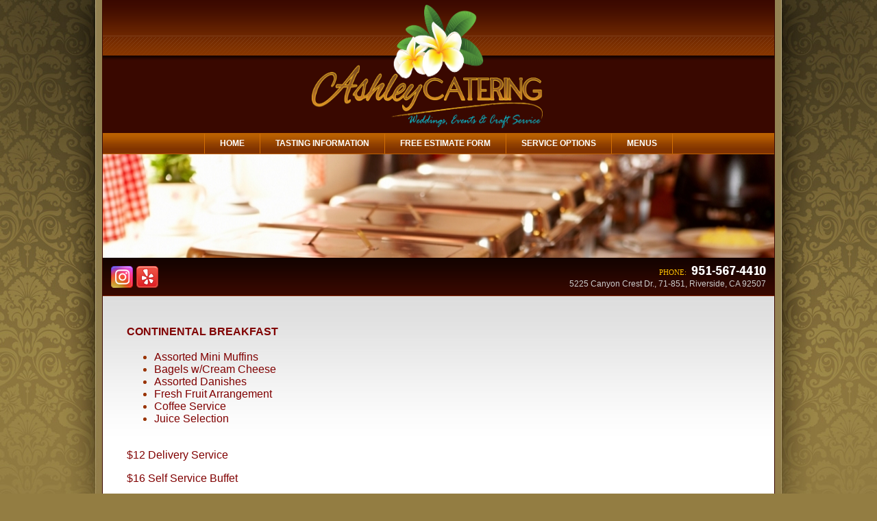

--- FILE ---
content_type: text/html
request_url: http://www.myashleycatering.com/default.asp.pg-Breakfast
body_size: 23279
content:

<!DOCTYPE html>
<!--<!DOCTYPE html PUBLIC "-//W3C//DTD XHTML 1.0 Transitional//EN" "http://www.w3.org/TR/xhtml1/DTD/xhtml1-transitional.dtd">-->


<html lang="en" dir="ltr">
<head>

<!-- BEGIN LINKU HEADER
======================================================================================================== -->
<!--Website Header BEGIN -->

<meta http-equiv="X-UA-Compatible" content="IE=edge" />


			<title>BREAKFAST & BRUNCHES CATERING MENUS AND PRICES</title>
			<meta property="og:title" content="BREAKFAST & BRUNCHES CATERING MENUS AND PRICES" />
			<meta property="og:description" content="Local Breakfast catering menus and pricing for breakfasts, brunches, meetings, employee appreciations  " />
			<meta property="og:type" content="website" />
			<meta property="og:url" content="http://www.myashleycatering.com/default.asp" />
			  
			<meta http-equiv="Content-Language" content="en-us" />
			<meta http-equiv="Content-Type" content="text/html; charset=windows-1252" />
			
			<meta name="description" content="Local Breakfast catering menus and pricing for breakfasts, brunches, meetings, employee appreciations  " />
			
			<meta name="keywords" content="Local Breakfast catering menus and pricing for breakfasts, brunches, meetings, employee appreciations  " />
			
			<meta name="Author" content="Philip  Hannah" />
			<meta name="rating" content="General" />

	
<base target="_top">


<!-- 2.0 GLOBAL CSS
======================================================================================================== -->
<link href="/website/style/style_v2.css" rel="stylesheet" type="text/css">
<link href="/website/style/style.asp?id=4284" rel="stylesheet" type="text/css">



<!-- AJAX PLUGINS
======================================================================================================== -->
 
  <script src="https://ajax.googleapis.com/ajax/libs/jquery/1.10.2/jquery.min.js"></script>


<!-- custom onload js events -->
<script type="text/javascript" src="/website/includes_v2/multi_onload_events.js"></script>

<!-- global responsive content -->
<script>
//anonymous function wrapper for third party noConflict support
(function($) {  

  function lu_gl_responsive() {
	var lu_gl_width = $("#lu-gl").width();
	if (lu_gl_width >= 1200) {$("#lu-gl").attr('class','lu-gl--sm lu-gl--md lu-gl--lg lu-gl--xl');}
	else if ((lu_gl_width >= 900) && (lu_gl_width < 1200)) {$("#lu-gl").attr('class','lu-gl--sm lu-gl--md lu-gl--lg');}
	else if ((lu_gl_width >= 700) && (lu_gl_width < 900)) {$("#lu-gl").attr('class','lu-gl--sm lu-gl--md');}
	else if ((lu_gl_width >= 500) && (lu_gl_width < 700)) {$("#lu-gl").attr('class','lu-gl--sm');}
	else if (lu_gl_width < 500) {$("#lu-gl").attr('class','lu-gl--xs');}
  }
  $(document).ready(function () {lu_gl_responsive()}); 
  $(window).resize(function() {lu_gl_responsive()});	

})(jQuery);  
</script>


<!-- jquery fotorama -->
<link href="/website/slideshow_fotorama/fotorama.css" rel="stylesheet">
<script>
  blockFotoramaData = true;
</script>
<script src="/website/slideshow_fotorama/fotorama.js"></script>



</head>



<body >




<!-- END LINKU HEADER
======================================================================================================== -->
<!--Website Header END -->


	<!--[if lte IE 6]>
	<script type="text/javascript" src="/website/function/fixpngs/supersleight-min.js"></script>
	<![endif]-->

	
<link href="/website/advmenus_v2/css/dyn_horz_nav.css" rel="stylesheet" type="text/css" />
<link href="/website/zseries2/templates/flex5/css/content_orange.css" rel="stylesheet" type="text/css" />
<link href="/website/zseries2/templates/flex5/css/content_main.css" rel="stylesheet" type="text/css" />
<script type="text/javascript" src="/website/zseries2/dynamic_js/common_js.asp"></script>

<!--include virtual="/website/zseries2/zseries_stylesheet.asp"-->

<style>


		body {
			background: #937d42 url('/website/zseries2/templates/backgrounds/flexpattern/bg_brown_pattern.jpg') no-repeat center top;
		}
		
		/*global CSS*/
		
		/*global template CSS*/
		
/*content page template CSS*/

#head_logo img {
    border: medium none;
    height: 180px;
    margin-left: 305px;
    width: 337px;
}
  
#head_title_banner {
    display: block;
    height: 194px;
}
  
  #head_title{
  display: none;}
  
#head_subtitle {
    display: none;
    height: 22px;
 display: none;
   overflow: hidden;
}
  
  #lu-gl p {font-size: 12pt; color: #993300; font-family: Tahoma;}
  
  h1 {color: #993300;}
  
  
  
</style>



<div id="wrapper">
  <div id="wrapper_background">
	<div id="head_title_banner">
    
	  <div id="head_logo">
		<img  src="/website/agent_zseries_files/4284/myashleycateringclear.png" width="127" height="67">
	  </div>
    
      <div id="head_title_wrap">
          <div id="head_title"><div id="logotop"></div></div>
          <div id="head_subtitle"></div>
      </div>
	</div>
	<div id="head_menu_wrap">
	  <div id="head_menu">
	    <div id="head_menu_center">
		  <!--<script type="text/javascript" src="/website/advmenus_v2/js/drop_down.js"></script>-->

<!-- START MENU CODE-->
<ul id="dyn_nav_h" class="dropdown">

		<li><div><a target="" href="/" class="dyn_nav_mm">HOME</a></div></li> 

		<li><div><a target="" href="/default.asp.pg-TASTINGINFORMATION" class="dyn_nav_mm">TASTING INFORMATION</a></div></li> 

		<li><div><a target="" href="/default.asp.f-contactme" class="dyn_nav_mm">FREE ESTIMATE FORM</a></div></li> 
  
  <li aria-haspopup="true"><div><a href="#" class="dyn_nav_mm dyn_nav_a">SERVICE OPTIONS</a></div> 
    
    <ul class="dyn_nav_dd"> 
      <span>
     	      
              <li aria-haspopup="false"><a target="_self" href="/default.asp.pg-ServiceOptions_02">SERVICE OPTIONS </a></li> 
              
              <li aria-haspopup="false"><a target="_self" href="/default.asp.pg-DINNERWARERENTALS">TABLEWARE RENTALS</a></li> 
         
	</span>     
    </ul> 
	    
  </li> 
  
  <li aria-haspopup="true"><div><a href="#" class="dyn_nav_mm dyn_nav_a">MENUS</a></div> 
    
    <ul class="dyn_nav_dd"> 
      <span>
     	      
              <li aria-haspopup="false"><a target="_self" href="/default.asp.pg-HORSDOEUVERS">APPETIZER </a></li> 
              
              <li aria-haspopup="false"><a target="_self" href="/default.asp.pg-ShowersMemorials">MEMORIALS SHOWERS</a></li> 
              
              <li aria-haspopup="false"><a target="_self" href="/default.asp.pg-Breakfast">BREAKFAST/BRUNCH </a></li> 
              
              <li aria-haspopup="false"><a target="_self" href="/default.asp.pg-BBQ">BAR BE QUE </a></li> 
              
              <li aria-haspopup="false"><a target="_self" href="/default.asp.pg-CateringMenusPricing">EVENT CATERING </a></li> 
              
              <li aria-haspopup="false"><a target="_self" href="/default.asp.pg-ADD-ONS">ADD - ONS</a></li> 
         
	</span>     
    </ul> 
	    
  </li> 
 
</ul> 
<!-- END MENU CODE-->

		</div>
	  </div>
	</div>
	<div id="head_mainimage_wrap">
      <img  src="/website/agent_zseries_files/4284/cropped_814201352157-copy-userphotos_dir_cateriingholders.jpg" width="980" height="151">
	</div>
    <div id="head_contact_wrap">
    <div id="head_social">
		

  <div id="nav_social">
  
    <a href="http://instagram.com/ashley_catering" target="_blank" id="nav_social_instagram"><img title="Instagram" alt="Instagram" src="/website/includes/socialmedia/images/instagram_large.png"></a><a href="http://www.yelp.com/biz/ashley-catering-riverside" target="_blank" id="nav_social_yelp"><img title="Yelp" alt="Yelp" src="/website/includes/socialmedia/images/yelp_large.png"></a>
    <!---->
    <!---->

  </div>


    </div>
		
         <div id="head_contact">
		  <div id="contact_phone"><span id="phone1"><span>PHONE:&nbsp;</span> 951-567-4410</span> </div>
          <div id="contact_address">5225 Canyon Crest Dr., 71-851,&nbsp;Riverside,&nbsp;CA&nbsp;92507</div>
        </div>
        
    </div>
    <div id="content_wrap">
      <table width="910" border="0" cellspacing="0" cellpadding="0">
        <tr>
          <td height="300" valign="top" class="welcome_text">
            
<script language="JavaScript">
function PrintPage(filename)
{
// Open the window to print this page
var x = window.open("/website/printing/print_page.asp?domain=myashleycatering.com&rid=4284&pg=" + filename, "print" + filename, "toolbar=1, scrollbars=1");		
}
</script>



<!-- BEGIN LINKU CUSTOM PAGE
======================================================================================================== -->


<div class="lu-gl" id="lu-gl">

<style type="text/css">#lu-gl p, li {font-size: 12pt; color: #993300; font-family: Tahoma;}
h1 {color: #993300;}
.just{text-align:left!important;}
</style>
<p><span style="font-family:Tahoma,Geneva,sans-serif;"><span style="font-size:16px;"><span style="color:#800000;"><strong>CONTINENTAL BREAKFAST</strong>&nbsp;</span></span></span></p>

<ul>
	<li><span style="font-family:Tahoma,Geneva,sans-serif;"><span style="font-size:16px;"><span style="color:#800000;">Assorted Mini Muffins</span></span></span></li>
	<li><span style="font-family:Tahoma,Geneva,sans-serif;"><span style="font-size:16px;"><span style="color:#800000;">Bagels w/Cream Cheese</span></span></span></li>
	<li><span style="font-family:Tahoma,Geneva,sans-serif;"><span style="font-size:16px;"><span style="color:#800000;">Assorted Danishes</span></span></span></li>
	<li><span style="font-family:Tahoma,Geneva,sans-serif;"><span style="font-size:16px;"><span style="color:#800000;">Fresh Fruit Arrangement</span></span></span></li>
	<li><span style="font-family:Tahoma,Geneva,sans-serif;"><span style="font-size:16px;"><span style="color:#800000;">Coffee Service</span></span></span></li>
	<li><span style="font-family:Tahoma,Geneva,sans-serif;"><span style="font-size:16px;"><span style="color:#800000;">Juice Selection</span></span></span></li>
</ul>

<p></p>

<p><span style="font-family:Tahoma,Geneva,sans-serif;"><span style="font-size:16px;"><span style="color:#800000;">$12 Delivery Service</span></span></span></p>

<p><span style="font-family:Tahoma,Geneva,sans-serif;"><span style="font-size:16px;"><span style="color:#800000;">$16 Self Service Buffet</span></span></span></p>

<p><span style="font-family:Tahoma,Geneva,sans-serif;"><span style="font-size:16px;"><span style="color:#800000;">$19 Full Service Buffet</span></span></span></p>

<p></p>

<p></p>

<p><span style="font-family:Tahoma,Geneva,sans-serif;"><span style="font-size:16px;"><span style="color:#800000;"><b>CONTINENTAL PLUS</b></span></span></span></p>

<ul>
	<li><span style="font-family:Tahoma,Geneva,sans-serif;"><span style="font-size:16px;"><span style="color:#800000;">Assorted Mini Muffins</span></span></span></li>
	<li><span style="font-family:Tahoma,Geneva,sans-serif;"><span style="font-size:16px;"><span style="color:#800000;">Bagels w/Cream Cheese</span></span></span></li>
	<li><span style="font-family:Tahoma,Geneva,sans-serif;"><span style="font-size:16px;"><span style="color:#800000;">Assorted Danishes</span></span></span></li>
	<li><span style="font-family:Tahoma,Geneva,sans-serif;"><span style="font-size:16px;"><span style="color:#800000;">Fresh Fruit Arrangement</span></span></span></li>
	<li><span style="font-family:Tahoma,Geneva,sans-serif;"><span style="font-size:16px;"><span style="color:#800000;">Coffee Service</span></span></span></li>
	<li><span style="font-family:Tahoma,Geneva,sans-serif;"><span style="font-size:16px;"><span style="color:#800000;">Juice Selection</span></span></span></li>
	<li><span style="font-family:Tahoma,Geneva,sans-serif;"><span style="font-size:16px;"><span style="color:#800000;">PLUS your choice of one&nbsp;Breakfast Protein &amp; one Quiche</span></span></span></li>
</ul>

<p></p>

<p><span style="font-family:Tahoma,Geneva,sans-serif;"><span style="font-size:16px;"><span style="color:#800000;">$15&nbsp;Delivery Service</span></span></span></p>

<p><span style="font-family:Tahoma,Geneva,sans-serif;"><span style="font-size:16px;"><span style="color:#800000;">$19&nbsp;Self Service Buffet</span></span></span></p>

<p><span style="font-family:Tahoma,Geneva,sans-serif;"><span style="font-size:16px;"><span style="color:#800000;">$22&nbsp;Full Service Buffet</span></span></span></p>

<p></p>

<p></p>

<p><span style="font-family:Tahoma,Geneva,sans-serif;"><span style="font-size:16px;"><span style="color:#800000;"><b>BREAKFAST&nbsp;OR BRUNCH</b></span></span></span></p>

<ul>
	<li><span style="font-family:Tahoma,Geneva,sans-serif;"><span style="font-size:16px;"><span style="color:#800000;">Two Breakfast Protein Selections&nbsp;</span></span></span></li>
	<li><span style="font-family:Tahoma,Geneva,sans-serif;"><span style="font-size:16px;"><span style="color:#800000;">Quiche Selection</span></span></span></li>
	<li><span style="font-family:Tahoma,Geneva,sans-serif;"><span style="font-size:16px;"><span style="color:#800000;">Pastries Selection</span></span></span></li>
	<li><span style="font-family:Tahoma,Geneva,sans-serif;"><span style="font-size:16px;"><span style="color:#800000;">Seasoned Red Potatoes</span></span></span></li>
	<li><span style="font-family:Tahoma,Geneva,sans-serif;"><span style="font-size:16px;"><span style="color:#800000;">Fresh Fruit</span></span></span></li>
	<li><span style="font-family:Tahoma,Geneva,sans-serif;"><span style="font-size:16px;"><span style="color:#800000;">Juice Selection</span></span></span></li>
	<li><span style="font-family:Tahoma,Geneva,sans-serif;"><span style="font-size:16px;"><span style="color:#800000;">Coffee Service</span></span></span></li>
</ul>

<p></p>

<p><span style="font-family:Tahoma,Geneva,sans-serif;"><span style="font-size:16px;"><span style="color:#800000;">$18 Delivery Service</span></span></span></p>

<p><span style="font-family:Tahoma,Geneva,sans-serif;"><span style="font-size:16px;"><span style="color:#800000;">$22 Self Service Buffet</span></span></span></p>

<p><span style="font-family:Tahoma,Geneva,sans-serif;"><span style="font-size:16px;"><span style="color:#800000;">$25 Full Service Buffet</span></span></span></p>

<p></p>

<p><span style="font-size:20px;"><span style="font-family:Tahoma,Geneva,sans-serif;"><span style="color:#800000;"><b>MENU SELECTIONS</b></span></span></span></p>

<p><span style="font-family:Tahoma,Geneva,sans-serif;"><span style="font-size:16px;"><span style="color:#800000;"><b>QUICHE</b></span></span></span></p>

<ul>
	<li><span style="font-family:Tahoma,Geneva,sans-serif;"><span style="font-size:16px;"><span style="color:#800000;">Vegetarian</span></span></span></li>
	<li><span style="font-family:Tahoma,Geneva,sans-serif;"><span style="font-size:16px;"><span style="color:#800000;">Spinach Feta</span></span></span></li>
	<li><span style="font-family:Tahoma,Geneva,sans-serif;"><span style="font-size:16px;"><span style="color:#800000;">Trois Fromages&nbsp;</span></span></span></li>
	<li><span style="font-family:Tahoma,Geneva,sans-serif;"><span style="font-size:16px;"><span style="color:#800000;">Bacon Cheddar Scallion</span></span></span></li>
</ul>

<p></p>

<p><span style="font-family:Tahoma,Geneva,sans-serif;"><span style="font-size:16px;"><span style="color:#800000;"><b>BREAKFAST PROTEINS</b></span></span></span></p>

<ul>
	<li><span style="font-family:Tahoma,Geneva,sans-serif;"><span style="font-size:16px;"><span style="color:#800000;">Smoked Ham</span></span></span></li>
	<li><span style="font-family:Tahoma,Geneva,sans-serif;"><span style="font-size:16px;"><span style="color:#800000;">Smoked Bacon</span></span></span></li>
	<li><span style="font-family:Tahoma,Geneva,sans-serif;"><span style="font-size:16px;"><span style="color:#800000;">Turkey Bacon</span></span></span></li>
	<li><span style="font-family:Tahoma,Geneva,sans-serif;"><span style="font-size:16px;"><span style="color:#800000;">Pork Sausage Patties&nbsp;</span></span></span></li>
	<li><span style="font-family:Tahoma,Geneva,sans-serif;"><span style="font-size:16px;"><span style="color:#800000;">Turkey Sausage Patties&nbsp;</span></span></span></li>
	<li><span style="font-family:Tahoma,Geneva,sans-serif;"><span style="font-size:16px;"><span style="color:#800000;">Petite Steak</span></span></span></li>
	<li><span style="font-family:Tahoma,Geneva,sans-serif;"><span style="font-size:16px;"><span style="color:#800000;">Fried Chicken Tenders</span></span></span></li>
	<li><span style="font-family:Tahoma,Geneva,sans-serif;"><span style="font-size:16px;"><span style="color:#800000;">Scrambled Eggs</span></span></span></li>
	<li><span style="font-family:Tahoma,Geneva,sans-serif;"><span style="font-size:16px;"><span style="color:#800000;">Scrambled Egg Whites</span></span></span></li>
</ul>

<p></p>

<p><span style="font-family:Tahoma,Geneva,sans-serif;"><span style="font-size:16px;"><span style="color:#800000;"><b>PASTRIES</b></span></span></span></p>

<ul>
	<li><span style="font-family:Tahoma,Geneva,sans-serif;"><span style="font-size:16px;"><span style="color:#800000;">Bagels</span></span></span></li>
	<li><span style="font-family:Tahoma,Geneva,sans-serif;"><span style="font-size:16px;"><span style="color:#800000;">Biscuits</span></span></span></li>
	<li><span style="font-family:Tahoma,Geneva,sans-serif;"><span style="font-size:16px;"><span style="color:#800000;">Danishes</span></span></span></li>
	<li><span style="font-family:Tahoma,Geneva,sans-serif;"><span style="font-size:16px;"><span style="color:#800000;">Mini Muffins</span></span></span></li>
	<li><span style="font-family:Tahoma,Geneva,sans-serif;"><span style="font-size:16px;"><span style="color:#800000;">Waffles</span></span></span></li>
</ul>

<p></p>

<p><span style="font-family:Tahoma,Geneva,sans-serif;"><span style="font-size:16px;"><span style="color:#800000;"><b>JUICE SELECTIONS</b></span></span></span></p>

<ul>
	<li><span style="font-family:Tahoma,Geneva,sans-serif;"><span style="font-size:16px;"><span style="color:#800000;">Apple</span></span></span></li>
	<li><span style="font-family:Tahoma,Geneva,sans-serif;"><span style="font-size:16px;"><span style="color:#800000;">Orange</span></span></span></li>
	<li><span style="font-family:Tahoma,Geneva,sans-serif;"><span style="font-size:16px;"><span style="color:#800000;">Tomato</span></span></span></li>
	<li><span style="font-family:Tahoma,Geneva,sans-serif;"><span style="font-size:16px;"><span style="color:#800000;">Cranberry</span></span></span></li>
</ul>

<p></p>

<p></p>

<p><span style="font-family:Tahoma,Geneva,sans-serif;"><span style="font-size:16px;"><span style="color:#800000;"><b>COFFEE SERVICE</b></span></span></span></p>

<ul>
	<li><span style="font-family:Tahoma,Geneva,sans-serif;"><span style="font-size:16px;"><span style="color:#800000;">Environmentally Friendly Cups&nbsp;</span></span></span></li>
	<li><span style="font-family:Tahoma,Geneva,sans-serif;"><span style="font-size:16px;"><span style="color:#800000;">Environmentally Friendly Lids</span></span></span></li>
	<li><span style="font-family:Tahoma,Geneva,sans-serif;"><span style="font-size:16px;"><span style="color:#800000;">Environmentally Friendly Stirs</span></span></span></li>
	<li><span style="font-family:Tahoma,Geneva,sans-serif;"><span style="font-size:16px;"><span style="color:#800000;">Starbucks Cafe Verona&nbsp;</span></span></span></li>
	<li><span style="font-family:Tahoma,Geneva,sans-serif;"><span style="font-size:16px;"><span style="color:#800000;">Coffee Urn Rental (2)</span></span></span></li>
	<li><span style="font-family:Tahoma,Geneva,sans-serif;"><span style="font-size:16px;"><span style="color:#800000;">Assorted Teas</span></span></span></li>
	<li><span style="font-family:Tahoma,Geneva,sans-serif;"><span style="font-size:16px;"><span style="color:#800000;">Hot Water</span></span></span></li>
	<li><span style="font-family:Tahoma,Geneva,sans-serif;"><span style="font-size:16px;"><span style="color:#800000;">Sweetener</span></span></span></li>
	<li><span style="font-family:Tahoma,Geneva,sans-serif;"><span style="font-size:16px;"><span style="color:#800000;">Sugar</span></span></span></li>
	<li><span style="font-family:Tahoma,Geneva,sans-serif;"><span style="font-size:16px;"><span style="color:#800000;">Cream</span></span></span></li>
</ul>





</div> <!-- .lu-gl -->


<!-- END LINKU DEFAULT PAGE
======================================================================================================== -->



          </td>
        </tr>
      </table>
    </div>
	<div id="footer"></div>
  </div>
</div>
<!-- BEGIN ZSERIES STUDIO FOOTER SCRIPTS
======================================================================================================== -->

<!-- custom footer -->

<!-- custom template footer -->

<!-- custom content footer -->

<!-- custom template content footer -->




<!-- BEGIN LINKU FOOTER
======================================================================================================== -->
<!--Website Footer BEGIN -->


<div id="footinc_wrap">

<!-- footer logos -->
  <div id="footinc_logos">
	
  </div>

  	
<!-- footer contact -->  
    <div id="footinc_contact">
	  <div class="title">Philip  Hannah</div>
	  <div class="title">Ashley Catering</div>
      <div> Ph: 951-567-4410</div>
      <div>5225 Canyon Crest Dr., 71-851</div>
      <div>Riverside, CA&nbsp;92507&nbsp;US</div>
      <div></div>
      <div><a href="http://www.myashleycatering.com">www.myashleycatering.com</a></div>
    </div>  
  
<!-- footer seo links -->
	<div id="footinc_seo">
	  
	  <a href="/" target="">HOME</a>
	  <a href="/default.asp.pg-HORSDOEUVERS" target="">APPETIZER </a>
	  <a href="/default.asp.pg-ShowersMemorials" target="">MEMORIALS SHOWERS</a>
	  <a href="/default.asp.pg-Breakfast" target="">BREAKFAST/BRUNCH </a>
	  <a href="/default.asp.pg-TASTINGINFORMATION" target="">TASTING INFORMATION</a>
	  <a href="/default.asp.pg-BBQ" target="">BAR BE QUE </a>
	  <a href="/default.asp.pg-ServiceOptions_02" target="">SERVICE OPTIONS </a>
	  <a href="/default.asp.pg-DINNERWARERENTALS" target="">TABLEWARE RENTALS</a>
	  <a href="/default.asp.pg-ADD-ONS" target="">ADD - ONS</a>
	  <a href="/default.asp.pg-CateringMenusPricing" target="">EVENT CATERING </a>
	  <a href="/default.asp.f-contactme" target="">FREE ESTIMATE FORM</a>
	</div>
  
<!-- footer powered by -->  
    <div id="footinc_powered">
      <a target="_blank" aria-label="Opens in a New Window" href="http://www.linkuwebdesign.com/?utm_source=myashleycatering.com&utm_medium=Footer+Link&utm_campaign=Client+Referrals">Site Created & Powered by LinkU Web Design</a>
      
    </div>  
  
</div>




<!-- google recaptcha -->





<!-- END LINKU FOOTER
======================================================================================================== -->
<!--Website Footer END -->


--- FILE ---
content_type: text/css
request_url: http://www.myashleycatering.com/website/style/style.asp?id=4284
body_size: 748
content:
/* ======== SETUP ADDITIONAL CSS FONTS ========= */
		@font-face {  
		font-family: "Signet Roundhand" ;  
		src: url( /website/zseries2/fonts/SignetRoundhandATT.eot ); /* IE */  
		src: local("Signet Roundhand"), url( /website/zseries2/fonts/SignetRoundhandATT.ttf ) format("truetype"); /* non-IE */  
		} 
		

/* ======== FOOTER v1 ========= */

a.footerlink:link, a.footerlink:visited, a.footerlink:hover, a.footerlink:active {color : #808080; font-size: 10px; text-decoration: underline;}
.footerlink {color: #808080; font: 10px Arial, Helvetica, sans-serif;}

/* ======== FOOTER v2 ========= */

#footinc_contact div, #footinc_seo a:link, #footinc_seo a:visited, #footinc_seo a:hover, #footinc_seo a:active {color: #808080;}



--- FILE ---
content_type: text/css
request_url: http://www.myashleycatering.com/website/advmenus_v2/css/dyn_horz_nav.css
body_size: 2622
content:
/* ========== DROP DOWN HORIZONTAL LAYOUT ========== */

#dyn_nav_h.dropdown, #dyn_nav_h.dropdown li, #dyn_nav_h.dropdown ul {
	list-style: none;
	margin: 0;
	padding: 0;
}
#dyn_nav_h.dropdown {
	position: relative;
	z-index: 500;
	float: left;
}
#dyn_nav_h.dropdown li {
	float: left;
	vertical-align: middle;
	zoom: 1;
}
#dyn_nav_h.dropdown li.hover, #dyn_nav_h.dropdown li:hover {
	position: relative;
	z-index: 600;
	cursor: default;
}
#dyn_nav_h.dropdown ul {
	position: absolute;
	top: 100%;
	left: 0;
	visibility: hidden;
	width: 100%;
	z-index: 598;
}
#dyn_nav_h.dropdown ul span {display: block;}
#dyn_nav_h.dropdown ul li {
	float: none;
}
#dyn_nav_h.dropdown ul ul {
	top: 1px;
	left: 100%;
}
#dyn_nav_h.dropdown > li:hover > ul {
	visibility: visible;
}

/* ========== DROP DOWN HORIZONTAL CUSTOMIZATION ========== */

/* ---------- main menu item structure ---------- */

#dyn_nav_h {
	border-left: solid 1px #d9d9d9;
}
#dyn_nav_h.dropdown li {
	background-color: #ffffff;
	border-color: #d9d9d9;
	border-style: solid;
	border-width: 1px 1px 1px 0;
	padding: 0 10px;
}
#dyn_nav_h.dropdown li.hover, #dyn_nav_h.dropdown li:hover {
	background: #eeeeee;
}

/* ---------- main menu item arrow ---------- */

#dyn_nav_h.dropdown .dyn_nav_a {
	padding-right: 25px;
	background: url(../images/dd_arrow.png) no-repeat 100% 50%;
}

/* ---------- main menu item text ---------- */

a.dyn_nav_mm:link, a.dyn_nav_mm:visited {
	color: #333333;
	display: block;
	font: bold 9pt Arial, Helvetica, sans-serif;
	height: 30px;
	line-height: 30px;
	text-decoration: none;
}
a.dyn_nav_mm:hover, a.dyn_nav_mm:active {
	color: #4686e6;
	line-height: 30px;
	text-decoration: none;
}

/* ---------- drop down item structure ---------- */

#dyn_nav_h.dropdown ul {
	border-bottom: solid 1px #eeeeee;
	border-left: solid 1px #eeeeee;
	margin-top: 0;
	width: 150px;
}
#dyn_nav_h.dropdown ul li {
	background: #ffffff;
	border-color: #eeeeee;
	border-style: solid;
	border-width: 1px 1px 0 0;
	padding: 0 0 0 0;
}
#dyn_nav_h.dropdown ul li.hover, #dyn_nav_h.dropdown ul li:hover {
	background: #eeeeee;
}

/* ---------- drop down item text ---------- */

.dyn_nav_dd a:link, .dyn_nav_dd a:visited {
	color: #333333;
	display: block;
	font: normal 8pt Arial, Helvetica, sans-serif;
	line-height: 25px;
	padding: 0 10px;
	text-decoration: none;
	width: 130px; /* drop down item width minus item text padding */
}
.dyn_nav_dd a:hover, .dyn_nav_dd a:active {
	color: #4686e6;
	line-height: 25px;
	text-decoration: none;
}


--- FILE ---
content_type: text/css
request_url: http://www.myashleycatering.com/website/zseries2/templates/flex5/css/content_orange.css
body_size: 4986
content:
/* BACKGROUND
============================================================== */

body {background: #4b1601 url(../images/orange/background.jpg) no-repeat center top;}


/* FONT LOAD
============================================================== */

@font-face {  
	font-family: Franklin Gothic Demi Cond ;  
	src: url( /website/zseries2/fonts/FranklinGothicDemiCond.eot );
}
@font-face {  
	font-family: Franklin Gothic Demi Cond ;  
	src: url( /website/zseries2/fonts/FranklinGothicDemiCond.ttf );
}


/* BASIC TEXT STYLES
============================================================== */

body, td {
	color: #333333;
	font: 9pt Tahoma, Geneva, sans-serif;
} 
a:link, a:visited {
	color: #bc4a00;
	font: 9pt Tahoma, Geneva, sans-serif;
	text-decoration: underline; 
} 
a:hover, a:active {
	color: #5a1902;
	font: 9pt Tahoma, Geneva, sans-serif;
	text-decoration: underline; 
}


/* FOOTER INCLUDE
============================================================== */

#footinc_contact div, #footinc_contact a:link, #footinc_contact a:visited, #footinc_seo a:link, #footinc_seo a:visited  {
	color: #cccccc;
	font: 8pt Tahoma, Geneva, sans-serif;
}
#footinc_contact a:hover, #footinc_contact a:active, #footinc_seo a:hover, #footinc_seo a:active  {
	color: #ffffff;
	font: 8pt Tahoma, Geneva, sans-serif;
}
#footinc_seo a:link, #footinc_seo a:visited {
	border-right: solid 1px #999999;
}


/* GENERAL LAYOUT
============================================================== */

#wrapper_background {background: #390800;}
#content_wrap {background: #ffffff url(../images/orange/content_content.jpg) repeat-x top;}
#footer {background: #390800 url(../images/orange/content_footer.png) no-repeat;}


/* HEADER
============================================================== */

/* header title banner
-------------------------------------------------------------- */

#head_title_banner {background: #390800 url(../images/orange/content_head_title.png) repeat-x;}

#head_logo img {border: solid 1px #3c0900;}

#head_title {
	color: #ffffff;
	font: 28pt "Franklin Gothic Demi Cond", Arial, Helvetica, sans-serif;
	text-shadow: #000000 -1px -1px 0px;	
}
#head_subtitle {
	color: #ffc000;	
	font: 12pt Georgia, "Times New Roman", Times, serif;	
	text-shadow: #000000 -1px -1px 0px;
	text-transform: uppercase;	
}

/* header menu
-------------------------------------------------------------- */

#head_menu_wrap {background: url(../images/orange/content_head_menu.jpg) repeat-x;}

/* header main image
-------------------------------------------------------------- */

#head_photo {
	border-left: solid 1px #bb6100;
}

/* header contact banner
-------------------------------------------------------------- */

#head_contact_wrap {background: #390800 url(../images/orange/content_head_contact.png) repeat-x;}

#contact_phone {
	color: #ffffff;
	font: 15pt "Franklin Gothic Demi Cond", Arial, Helvetica, sans-serif;
}
#contact_phone span span {
	color: #ffc000;
	font: 8pt Georgia, "Times New Roman", Times, serif;
	text-transform: uppercase;
}
#contact_address {
	color: #cccccc;
	font: 9pt Tahoma, Geneva, sans-serif;
}


/* NAV MENU
============================================================== */

/* main menu item structure
-------------------------------------------------------------- */

#dyn_nav_h {
	background: none;
	border-color: #d26f05;
	border-style: solid;
	border-width: 0 0 0 1px;
}
#dyn_nav_h.dropdown li {
	background: none;
	border-color: #d26f05;
	border-style: solid;
	border-width: 0 1px 0 0;
}
#dyn_nav_h.dropdown li.hover, #dyn_nav_h.dropdown li:hover {
	background: #813300;
}

/* main menu item arrow
-------------------------------------------------------------- */

#dyn_nav_h.dropdown .dyn_nav_a:hover, #dyn_nav_h.dropdown .dyn_nav_a:active {background: none;}
#dyn_nav_h.dropdown .dyn_nav_a {background: none;}

/* main menu item text
-------------------------------------------------------------- */

a.dyn_nav_mm:link, a.dyn_nav_mm:visited {
	border: none;
	color: #ffffff;
	font: bold 9pt Tahoma, Geneva, sans-serif;
}
a.dyn_nav_mm:hover, a.dyn_nav_mm:active {
	background: none;
	color: #ffc000;
}

/* drop down item structure
-------------------------------------------------------------- */

#dyn_nav_h.dropdown ul {
	background: #ffffff;
	border: none;
	border-top: solid 1px #bb6100;
}
#dyn_nav_h.dropdown ul li {
	border: none;
}
#dyn_nav_h.dropdown ul li.hover, #dyn_nav_h.dropdown ul li:hover {
	background: #fafafa;
	border: none;
}

/* drop down item text
-------------------------------------------------------------- */

.dyn_nav_dd a:link, .dyn_nav_dd a:visited {
	border-color: #cccccc;
	border-style: dotted;
	border-width: 0 0 1px 0;
	color: #ae5e29;
	font: normal 8pt Tahoma, Geneva, sans-serif;
}
.dyn_nav_dd a:hover, .dyn_nav_dd a:active {
	color: #4a0000;
}

--- FILE ---
content_type: text/css
request_url: http://www.myashleycatering.com/website/zseries2/templates/flex5/css/content_main.css
body_size: 3157
content:
/* GENERAL LAYOUT
============================================================== */

body {
	margin: 0;
	text-align: center;
}
.clear {clear: both;}

#wrapper {
	margin: 0 auto;
	padding-bottom: 30px;
	text-align: left;
	width: 982px;
}
#wrapper_background {
	padding: 0 1px;
}
#content_wrap {
	padding: 35px;
}
#footer {
	height: 42px;
}


/* HEADER
============================================================== */

/* header title banner
-------------------------------------------------------------- */

#head_title_banner {
	display: block;
	height: 89px;
}

#head_logo {
	display: block;
	float: left;
	width: 135px; height: 75px;
}
#head_logo img {
	margin: 7px 0 0 6px;
	width: 127px; height: 67px;
}

#head_title_wrap {
	display: block;
	float: left;
	padding-left: 12px;
	width: 820px;
}
#head_title {
	display: block;
	height: 46px;
	overflow: hidden;
	padding-top: 9px;
}
#head_subtitle {
	display: block;
	height: 22px;
	overflow: hidden;
}

/* header menu
-------------------------------------------------------------- */

#head_menu_wrap {
	display: block;
	width: 980px; height: 31px;
}
#head_menu {
	display: block;
	float: right;
	right: 50%;
	position: relative;
}
#head_menu_center {
	float: left;
	height: 29px;
	left: 50%;
	padding-top: 1px;
	position: relative;
}

/* header main image
-------------------------------------------------------------- */

#head_mainimage_wrap {	
	position: relative;
	width: 980px; height: 151px;
}
#head_mainimage {
	left: 0; top: 0;
	position: absolute;
	width: 980px; height: 151px;
	z-index: 10;
}
#head_photo {
	left: 847px; top: 0;
	position: absolute;
	width: 132px; height: 151px;
	z-index: 20;
}

/* header contact banner
-------------------------------------------------------------- */

#head_contact_wrap {
	display: block;
	height: 56px;
}

#head_social {
	float: left;
	padding: 12px 0 0 12px;
	width: 250px;
}
#nav_social img {
	border: none;
	margin-right: 5px;
}

#head_contact {
	display: block;
	float: right;
	padding-right: 12px;
	text-align: right;
	width: 700px;
}

#contact_phone {padding-top: 6px;}
#contact_phone span span {padding-left: 15px;}


/* NAV MENU
============================================================== */

/* main menu item structure
-------------------------------------------------------------- */

#dyn_nav_h.dropdown li {
	padding: 0;
}

/* main menu item arrow
-------------------------------------------------------------- */

#dyn_nav_h.dropdown .dyn_nav_a {
	padding-right: 22px;
}

/* main menu item text
-------------------------------------------------------------- */

a.dyn_nav_mm:link, a.dyn_nav_mm:visited {
	height: 29px;
	line-height: 29px;
	padding: 0 22px;
}

/* drop down item structure
-------------------------------------------------------------- */

#dyn_nav_h.dropdown ul {padding: 5px;}

/* drop down item text
-------------------------------------------------------------- */

.dyn_nav_dd a:link, .dyn_nav_dd a:visited {
	height: 25px;
	line-height: 25px;
}

--- FILE ---
content_type: text/javascript
request_url: http://www.myashleycatering.com/website/zseries2/dynamic_js/common_js.asp
body_size: 539
content:

var ih_clientid = "0"; 
var ih_idxurl = ""; 
var idxbroker_idxurl = "";      
var mphonelabel = "Phone&nbsp;";
var mphone = "951-567-4410";
var mfaxlabel = "";
var mfax = "";
var magentphotolarge = "/website/images/spacer.gif";

//change image and image size
function changeImgSize(objectId,newWidth,newHeight,newImage) {
    var theImg = document.getElementById(objectId);
    theImg.src= newImage;
    if(newWidth>0){
    theImg.width = newWidth;
    }
    if(newHeight>0){
    theImg.height = newHeight;
    }
}

